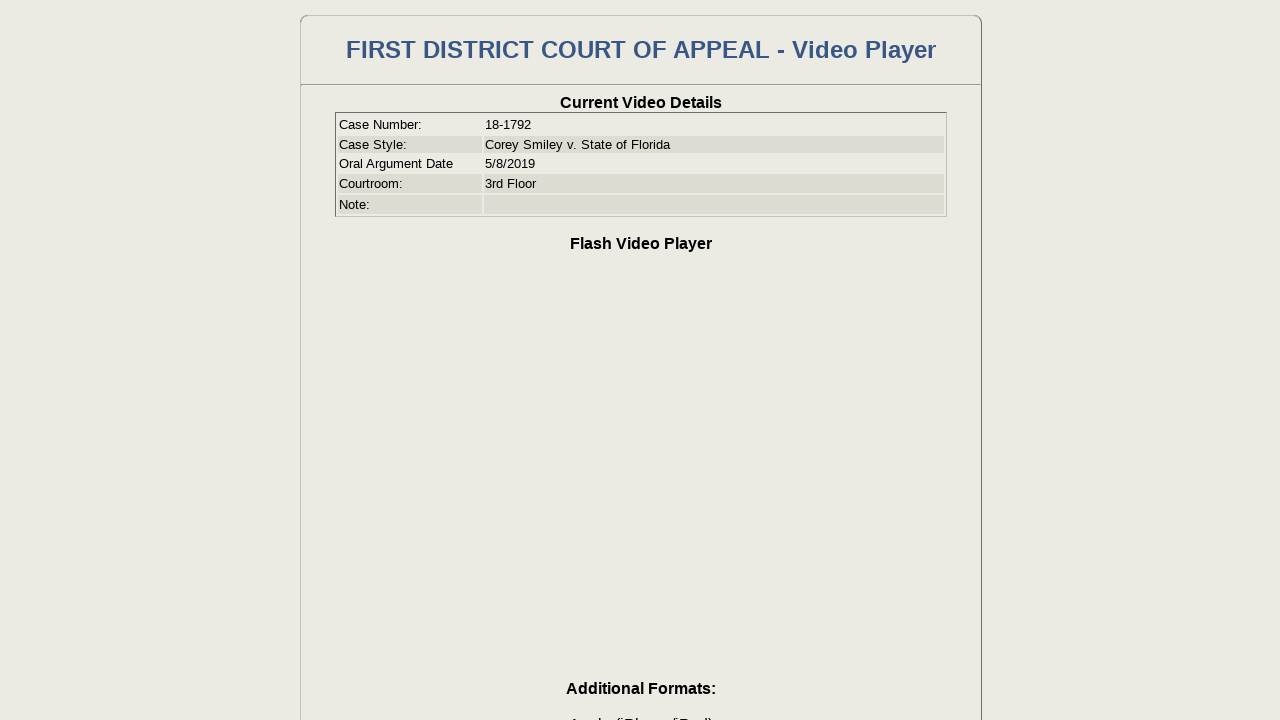

--- FILE ---
content_type: text/html; charset=utf-8
request_url: http://oavideo.1dca.org/OAPlayer.aspx?ID=2643&CaseID=78525&File=181792.smil
body_size: 2686
content:

<meta http-equiv="X-UA-Compatible" content="IE=8" />
<!DOCTYPE html PUBLIC "-//W3C//DTD XHTML 1.0 Transitional//EN" "http://www.w3.org/TR/xhtml1/DTD/xhtml1-transitional.dtd">
<html xmlns="http://www.w3.org/1999/xhtml" >

<script type="text/javascript" src="http://oldsite.1dca.org/flowplayer-3.2.18/flowplayer/flowplayer-3.2.13.min.js"></script>

<head id="Head1"><title>
	First District Court of Appeal - Oral Argument Archives
</title> 

    <style type="text/css">
	    .auto-style1 {text-align: left;}
        
	    .auto-style2 {font-family: "Lucida Sans", "Lucida Sans Regular", "Lucida Grande", "Lucida Sans Unicode", Geneva, Verdana, sans-serif;
	                  color: #385785;
		              text-align: center;}
		              
	    .auto-style4 {margin-left: auto;}
	    
        .auto-style5 {font-family: "Lucida Sans", "Lucida Sans Regular", "Lucida Grande", "Lucida Sans Unicode", Geneva, Verdana, sans-serif;}
    </style>
</head>

<body style="background-color: #EBEAE3;">
    <div class="auto-style4" align="center" style="border-radius: 8px; border: thin groove #C0C0C0; width: 680px; height: auto; position: fixed; left: 50%; margin-right: auto; margin-left: -340px; top: 15px;">
        <form name="form1" method="post" action="./OAPlayer.aspx?ID=2643&amp;CaseID=78525&amp;File=181792.smil" id="form1">
<div>
<input type="hidden" name="__VIEWSTATE" id="__VIEWSTATE" value="/[base64]/imCucBmlg==" />
</div>

<div>

	<input type="hidden" name="__VIEWSTATEGENERATOR" id="__VIEWSTATEGENERATOR" value="95702E90" />
</div>
            <div class="auto-style1">
        	    <h2 class="auto-style2">FIRST DISTRICT COURT OF APPEAL - Video Player</h2>
			    <hr />
            </div>
        
            
            <div>
                <span id="lblDetails" style="display:inline-block;font-family:Lucida Sans,Lucida Sans Regular,Lucida Grande,Lucida Sans Unicode,Geneva,Verdana,sans-serif;font-size:12pt;font-weight:bold;width:100%;text-align:center">Current Video Details</span>
                <table width="90%" style="border:inset 1px Silver; font-size:10pt;" >
                    <tr>
                        <td style="width:24%; height: 19px;" class="auto-style1">
                            <span id="LabelCaseNo" style="font-family:Lucida Sans,Lucida Sans Regular,Lucida Grande,Lucida Sans Unicode,Geneva,Verdana,sans-serif;">Case Number:</span>
                        </td>
                        <td class="auto-style1" style="height: 19px">
                            <span id="lblCaseNo" style="display:inline-block;font-family:Lucida Sans,Lucida Sans Regular,Lucida Grande,Lucida Sans Unicode,Geneva,Verdana,sans-serif;width:90%;">18-1792</span>
                        </td>
                    </tr>
                    <tr style="background-color:#DDDCD2;">
                        <td style="width: 24%" class="auto-style1">
                            <span id="LabelStyle" style="font-family:Lucida Sans,Lucida Sans Regular,Lucida Grande,Lucida Sans Unicode,Geneva,Verdana,sans-serif;">Case Style:</span>
                        </td>
                        <td class="auto-style1">
                            <span id="lblStyle" style="display:inline-block;font-family:Lucida Sans,Lucida Sans Regular,Lucida Grande,Lucida Sans Unicode,Geneva,Verdana,sans-serif;width:90%;">Corey Smiley  v. State of Florida </span>
                        </td>
                    </tr>
                    <tr>
                        <td style="width: 24%" class="auto-style1">
                            <span id="LabelDate" style="font-family:Lucida Sans,Lucida Sans Regular,Lucida Grande,Lucida Sans Unicode,Geneva,Verdana,sans-serif;">Oral Argument Date</span>
                        </td>
                        <td class="auto-style1">
                            <span id="lbldate" style="display:inline-block;font-family:Lucida Sans,Lucida Sans Regular,Lucida Grande,Lucida Sans Unicode,Geneva,Verdana,sans-serif;width:90%;">5/8/2019</span>
                        </td>
                    </tr>
                    <tr style="background-color:#DDDCD2;" align="left">
                        <td style="width: 24%; height: 19px;">
                            <span id="LabelRoom" style="font-family:Lucida Sans,Lucida Sans Regular,Lucida Grande,Lucida Sans Unicode,Geneva,Verdana,sans-serif;">Courtroom:</span>
                        </td>
                        <td style="height: 19px">
                            <span id="lblRoom" style="display:inline-block;font-family:Lucida Sans,Lucida Sans Regular,Lucida Grande,Lucida Sans Unicode,Geneva,Verdana,sans-serif;width:90%;">3rd Floor</span>
                        </td>
                    </tr>
                    <tr style="background-color:#DDDCD2;" align="left">
                        <td style="width: 24%; height: 19px;">
                            <span id="LabelNote" style="font-family:Lucida Sans,Lucida Sans Regular,Lucida Grande,Lucida Sans Unicode,Geneva,Verdana,sans-serif;">Note:</span>
                        </td>
                        <td style="height: 19px">
                            <span id="lblNote" style="display:inline-block;font-family:Lucida Sans,Lucida Sans Regular,Lucida Grande,Lucida Sans Unicode,Geneva,Verdana,sans-serif;width:90%;"></span>
                        </td>
                    </tr>
                </table>
                <span id="lblMsg" style="color:Red;"></span>
            </div>
            <br class="auto-style5" />
            <span class="auto-style5">
            
            </span>
		    <div style="text-align:center;">
                <span id="lblPlayer" style="font-family:Lucida Sans,Lucida Sans Regular,Lucida Grande,Lucida Sans Unicode,Geneva,Verdana,sans-serif;font-size:12pt;font-weight:bold;">Flash Video Player</span>
                <br class="auto-style5" />
                
                <a id="player" style="display:block;width:100%;height:409px" ></a>
                <script>flowplayer('player', 'http://oldsite.1dca.org/flowplayer-3.2.18/flowplayer/flowplayer-3.2.18.swf',{clip: {url: 'http://199.242.71.97:1935/vod/_definst_/smil:oa_video/181792.smil/manifest.f4m ',urlResolvers: ['f4m','bwcheck'],provider: 'httpstreaming'},plugins: {f4m: {url: 'http://oldsite.1dca.org/flowplayer-3.2.18/flowplayer/flowplayer.f4m-3.2.10.swf',dvrBufferTime: 5,liveBufferTime: 5},httpstreaming: {url: 'http://oldsite.1dca.org/flowplayer-3.2.18/flowplayer/flowplayer.httpstreaming-3.2.11.swf'},bwcheck: {url: 'http://oldsite.1dca.org/flowplayer-3.2.18/flowplayer/flowplayer.bwcheck_httpstreaming-3.2.13.swf',dynamic: true,}}});</script>   
            </div> 
        
            <br class="auto-style5" />
            <div style="text-align:center;" >
                <span id="Label5" style="font-family:Lucida Sans,Lucida Sans Regular,Lucida Grande,Lucida Sans Unicode,Geneva,Verdana,sans-serif;font-size:12pt;font-weight:bold;">Additional Formats:</span>
		        <br /><br />
                <div style="width:100%;">              
                    <div style="text-align:center;">
                        <span id="Label6" style="font-family:Lucida Sans,Lucida Sans Regular,Lucida Grande,Lucida Sans Unicode,Geneva,Verdana,sans-serif;">Apple (iPhone/iPad)</span>
                        <br class="auto-style5" />
                        <a id="hlApple" href="http://1dca-wowza.1dca.org:1935/vod/_definst_/smil:oa_video/181792.smil/playlist.m3u8" style="font-family:Lucida Sans,Lucida Sans Regular,Lucida Grande,Lucida Sans Unicode,Geneva,Verdana,sans-serif;"><img src="Images/applevideo2.png" alt="" style="border-width:0px;" /></a>
                    </div>
                </div>
                
        	    <br />
        	    <br />
            </div>
        </form>
    </div>  
</body>
</html>
